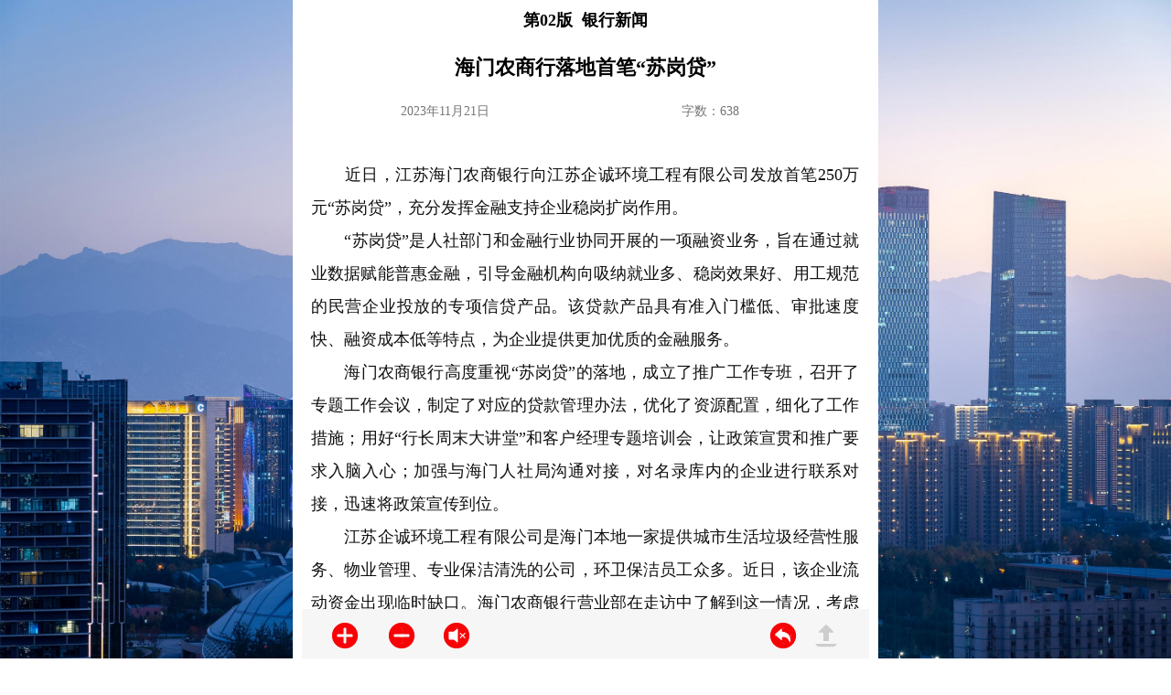

--- FILE ---
content_type: text/html;charset=UTF-8
request_url: http://epaper.csjrw.cn/csjrb/20231121/html/content_20231121002003.htm
body_size: 9922
content:
<!DOCTYPE html>
<html style="height: 100%;">
<head>
    <meta http-equiv="Content-Type" content="text/html; charset=utf-8"/>
    <meta name="viewport" content="width=device-width,minimum-scale=1.0,maximum-scale=1.0,user-scalable=no"/>
    <title>海门农商行落地首笔“苏岗贷”</title>
    <meta name="keywords" content="城市金融数字报，城市金融电子报，城市金融报，城市金融数字版，城市金融电子版 锦华科技，锦华网络，陕西锦华，西安锦华，数字报，电子报，电子版，云数字报，数字报代加工，报刊数据加工，多媒体数字报，数字报软件，数字报系统，电子报软件，电子报系统，电子报平台，掌上城市，客户端，APP，app，数字报发行，数字报付费，数字报制作，数字报加工，电子报制作，电子报加工，电子版制作，电子版加工，全文检索，网站" />
    <meta name="description" content="　　近日，江苏海门农商银行向江苏企诚环境工程有限公司发放首笔250万元苏岗贷，充分发挥金融支持企业稳城市金融报　　近日，江苏海门农商银行向江苏企诚环境工程有限公司发放首笔250万元苏岗贷，充分发挥金融支持企业稳"/>
    <link rel="stylesheet" type="text/css" href="http://template2023.csjrw.cn/paperTemplate/html4/css/content.css">

    <script src="http://template2023.csjrw.cn/paperTemplate/html4/js/jquery-3.2.1.min.js"></script>
	<script type="text/javascript" src="http://template2023.csjrw.cn/layui/layui.js"></script>
    <script src="http://template2023.csjrw.cn/paperTemplate/audiojsPC/audio.min.js"></script>

	<script>
		var device = layui.device('mobile');
		if(device.mobile){
			var mobile_url = location.href;
			var pcUrl = mobile_url.replace('html','mhtml');
			window.location.href=pcUrl ;
		}
	</script>
    <script>
        jQuery(document).ready(
			function () {
				var id1 = 126904;
				$.ajax({
					type: "post",
					url: "/article/getArticleClickById.do",
					data: {
						"id": id1
					},
					dataType: "json", //数据类型为jsonp
					success: function (result) {
						if (result.code == 1) {
							var datas = result.data;
							var strClick = "浏览量：" + datas[1];
							if (datas[0] != "") {
								//如果音频文件为空,隐藏播放按钮
								$("#yuying").show();
							}
							$("#div1").html(strClick);
						}
					}
				});
			}
		);
		function doZoombig() {
		    var num;
		    var fountsize = document.getElementById('numb').style.fontSize;
		    num = parseInt(fountsize);
		    if (num >= 24) {

		    } else {
		        num = num + 4;
		        document.getElementById('numb').style.fontSize = num + 'px'
		    }
		}
		function doZoomsmall(size) {
		    var fountsize = document.getElementById('numb').style.fontSize;
		    var num = parseInt(fountsize);
		    if (num <= 16) {
		    } else {
		        num = num - 4;
		        document.getElementById('numb').style.fontSize = num + 'px'
		    }
		}
		
		function closeWeixinPage(){
			WeixinJSBridge.call('closeWindow');
		}
		function closeCurrentPage(){
			try{
				localStorage.setItem("closeBgMusicFlag",false);
				closeWeixinPage() ;
				window.close();
			}catch (e){
				window.close();
				localStorage.setItem("closeBgMusicFlag",false);
			}
		}
    </script>

    <script>
        //返回顶部
        window.onload = function () {
            var oTop = document.getElementById("to_top");
            var screenw = document.documentElement.clientWidth || document.body.clientWidth;
            var screenh = document.documentElement.clientHeight || document.body.clientHeight;
            oTop.style.left = screenw - oTop.offsetWidth + "px";
            oTop.style.top = screenh - oTop.offsetHeight + "px";
            window.onscroll = function () {
                var scrolltop = document.documentElement.scrollTop || document.body.scrollTop;
                oTop.style.top = screenh - oTop.offsetHeight + scrolltop + "px";
            }
            oTop.onclick = function () {
                document.documentElement.scrollTop = document.body.scrollTop = 0;
            }
        }
		window.addEventListener('pagehide',()=>{
			localStorage.setItem("closeBgMusicFlag",false);
		})
		window.onbeforeunload = function(e) {
			localStorage.setItem("closeBgMusicFlag",false);
		}
		
	</script>

</head>

<body style="background: url('http://template2023.csjrw.cn/paperTemplate/html4/image/csjr-2.jpg') center center no-repeat;background-size: 100% 100%;margin: 0;background-attachment: fixed;height: 100%;">
<!-- 右下角图标 -->
<div class="bott-rig">

</div>
<div class="main" style="background: #fff;min-height: 100%; box-sizing: border-box;">
	<div class="con_top">

		<div class="top_1">
			<div class="logo_list">
				<a id="tit_con" class="tit_con"> 第02版 &nbsp;银行新闻</a>
			</div>
		</div>
	</div>

	<div class="cont">
		<div class="cont_bt">
			<h4></h4>
			<h3 id="cont_title">海门农商行落地首笔“苏岗贷”</h3>
			<h4></h4>
			<div style=" width:100%; padding-bottom: 10px;">
				<span style="width: 33%; float:left; font-size:14px; color:#757575;font-family: 微软雅黑;text-align: right; ">2023年11月21日</span>
				<span style="width: 33%; text-align: left;float:right; font-size:14px; color:#757575;font-family: 微软雅黑;">字数：638</span>
				
			</div>
		</div>

		<div id="numb" style="font-size: 18px;">　　近日，江苏海门农商银行向江苏企诚环境工程有限公司发放首笔250万元“苏岗贷”，充分发挥金融支持企业稳岗扩岗作用。<br>　　“苏岗贷”是人社部门和金融行业协同开展的一项融资业务，旨在通过就业数据赋能普惠金融，引导金融机构向吸纳就业多、稳岗效果好、用工规范的民营企业投放的专项信贷产品。该贷款产品具有准入门槛低、审批速度快、融资成本低等特点，为企业提供更加优质的金融服务。<br>　　海门农商银行高度重视“苏岗贷”的落地，成立了推广工作专班，召开了专题工作会议，制定了对应的贷款管理办法，优化了资源配置，细化了工作措施；用好“行长周末大讲堂”和客户经理专题培训会，让政策宣贯和推广要求入脑入心；加强与海门人社局沟通对接，对名录库内的企业进行联系对接，迅速将政策宣传到位。<br>　　江苏企诚环境工程有限公司是海门本地一家提供城市生活垃圾经营性服务、物业管理、专业保洁清洗的公司，环卫保洁员工众多。近日，该企业流动资金出现临时缺口。海门农商银行营业部在走访中了解到这一情况，考虑到其符合“苏岗贷”的扶持条件，第一时间联系企业负责人进行宣传对接，及时发放“苏岗贷”250万元。企业负责人吴中伍高兴地说，“这笔资金不仅帮我们解决了融资难题，更暖了保洁员工的心。”据了解，从走访联系到资金到账，该笔“苏岗贷”的落地仅用了3天时间。<br>　　纾困稳岗，传递担当。海门农商银行称，将加强走访营销，主动对接辖区内符合“苏岗贷”要求的企业，强化服务保障，以“苏岗贷”融资业务的扩面增量促进民营经济“加速奔跑”，护航海门高质量就业先行区建设。<br>　　施勇 杨晨</div>
	</div>

	<div class="bottom1">
		<div style="float:left; height:50px; width:100%;">
			<div class="nr_fh"></div>
			<div id="mask"></div>
			<a href="javascript:scroll(0,0)" id="toTop"></a>

			<div class="big_small" id="operate">
				<span style="margin-top:10px;padding-bottom:30px; float:left;text-align:center;width:40%;height:50px;">
					<a href="javascript:doZoombig()" class="list_title_ziti_a_fd"> </a>
					<a href="javascript:doZoomsmall()" class="list_title_ziti_a_sx"></a>
					<div id="yuying" style="display: none;">
						<audio src="../video/126904.mp3?version=20230418001" id="music2"></audio>
						<a href="javascript:playPause();">
							<img src="http://template2023.csjrw.cn/paperTemplate/html4/image/jingy.svg" id="music_btn2">
						</a>
					</div>
					<script>
						function playPause() {
							var music = document.getElementById('music2');
							var music_btn = document.getElementById('music_btn2');
							if (music.paused) {
								music.play();
								music_btn.src = 'http://template2023.csjrw.cn/paperTemplate/html4/image/yuyin.svg';
								localStorage.setItem("closeBgMusicFlag",true);
							} else {
								music.pause();
								music_btn.src = 'http://template2023.csjrw.cn/paperTemplate/html4/image/jingy.svg';
								localStorage.setItem("closeBgMusicFlag",false);
							}
						}
					</script>
				</span>
				<span style="margin-top:10px;padding-bottom:30px;text-align:center;height:50px;float: right;width: 125px;">
					<a onclick="closeCurrentPage()" class="list_title_ziti_a_fanhui"></a>
					<a href="#top" id="to_top" class="list_title_ziti_a_top"></a>
				</span>
			</div>
		</div>
	</div>
</div>
</body>
<script src="http://template2023.csjrw.cn/paperTemplate/script/paper-common.js"></script>
<script>
	//返回顶部
	window.onload = function () {
		var oTop = document.getElementById("to_top");
		var screenw = document.documentElement.clientWidth || document.body.clientWidth;
		var screenh = document.documentElement.clientHeight || document.body.clientHeight;
		oTop.style.left = screenw - oTop.offsetWidth + "px";
		oTop.style.top = screenh - oTop.offsetHeight + "px";
		window.onscroll = function () {
			var scrolltop = document.documentElement.scrollTop || document.body.scrollTop;
			oTop.style.top = screenh - oTop.offsetHeight + scrolltop + "px";
		}
		oTop.onclick = function () {
			document.documentElement.scrollTop = document.body.scrollTop = 0;
		}
	}

</script>
</html>


--- FILE ---
content_type: text/css
request_url: http://template2023.csjrw.cn/paperTemplate/html4/css/content.css
body_size: 3029
content:
.main{
	padding: 10px;
	max-width: 640px;
	margin: 0 auto;
}
#numb{
	padding:10px;
	font-family: 微软雅黑;
	color:#101010;
	font-size: 18px;
	line-height:2;
	margin-bottom:30px;
    margin-top: 40px;
}
.big_small a {
    margin-left: 13%;
}

.list_title_ziti_a_fx {
    padding: 0px 15px;
    display: block;
    height: 30px;
    border-radius: 50%;
    background-position: center;
    background-repeat: no-repeat;
    background-size: cover;
    float: left;
}

.list_title_ziti_a_fd {
    padding: 0px 15px;
    font-family: "微软雅黑";
    display: block;
    height: 30px;
    background: url(http://template2023.csjrw.cn/paperTemplate/mhtml4/image/zfd.svg);
    border-radius: 50%;
    background-position: center;
    background-repeat: no-repeat;
    background-size: cover;
    float: left;
}
.list_title_ziti_a_sx {
    padding: 0px 15px;
    font-family: "微软雅黑";
    display: block;
    height: 30px;
    background: url(http://template2023.csjrw.cn/paperTemplate/mhtml4/image/zsx.svg);
    border-radius: 50%;
    background-position: center;
    background-repeat: no-repeat;
    background-size: cover;
    float: left;
}
.list_title_ziti_a_fanhui {
    padding: 0px 15px;
    font-family: "微软雅黑";
    display: block;
    height: 30px;
    background: url(http://template2023.csjrw.cn/paperTemplate/mhtml4/image/fanhui.svg);
    border-radius: 50%;
    background-position: center;
    background-repeat: no-repeat;
    background-size: cover;
    float: left;
}
.list_title_ziti_a_top{
	padding: 0px 15px;
	font-family: "微软雅黑";
	display: block;
	height: 30px;
	background: url(http://template2023.csjrw.cn/paperTemplate/mhtml4/image/zhiding.svg);
	border-radius: 50%;
	background-position: center;
	background-repeat: no-repeat;
	background-size: cover;
	float: left;
}

.big_small {
    color: #FFFFFF;
    position: absolute;
    width: 100%;
    top: 4px;
}
.bottom1 {
    text-align: center;
    color: #cccccc;
    height: 54px;
    position: fixed;
    bottom: 0px;
	width: 620px;
	background: #f6f6f6;
}
.fenxiang {
    color: #FFFFFF;
    position: absolute;
    right: 5px;
    width: 15%;
    top: 10px;
}

#numb span {
	text-align: center;
}
#yuying a img {
	width: 30px;
}
.big_small span #yuying a {
	margin-left: -35px;
}
.logo_list {
	text-align: center;
	font-weight: bold;
	font-size: 18px;
}
.cont .cont_bt h3 {
	text-align: center;
	font-size: 22px;
	line-height: 1.6;
}
.cont .cont_bt h4 {
	text-align: center;
	margin-top: 7px;
	color: #666;
}
#numb img {
	display: block;
	margin: 0 auto;
    width:510px;
}

#numb p{
    text-indent: 2em;
    margin: 15px 0;
    line-height: 30px;
    /*font-size: 14px;*/
    color: #333;
    /* width: 97%; */
}

.sm p {
    text-align: center;
}

#numb {
    margin-right: 1px;
    text-align: justify;
    margin-left: 0px;
    /* overflow-y: scroll; */
}
/* 右下角图标 */
.bott-rig {
    position: fixed;
    z-index: 999;
    right: 80px;
    bottom: 100px;
    width: 100px;
}
.bott-rig img {
    width: 100%;
}

--- FILE ---
content_type: image/svg+xml
request_url: http://template2023.csjrw.cn/paperTemplate/mhtml4/image/zfd.svg
body_size: 879
content:
<?xml version="1.0" encoding="utf-8"?>
<!-- Generator: Adobe Illustrator 25.0.1, SVG Export Plug-In . SVG Version: 6.00 Build 0)  -->
<svg version="1.1" id="图层_1" xmlns="http://www.w3.org/2000/svg" xmlns:xlink="http://www.w3.org/1999/xlink" x="0px" y="0px"
	 viewBox="0 0 24 24" style="enable-background:new 0 0 24 24;" xml:space="preserve">
<style type="text/css">
	.st0{fill:#F70307;}
</style>
<path class="st0" d="M12.02,0.7C5.77,0.7,0.71,5.77,0.71,12.01c0,6.25,5.07,11.32,11.31,11.32c6.25,0,11.32-5.07,11.32-11.32
	C23.34,5.77,18.28,0.7,12.02,0.7z M18.79,12.59c0,0.38-0.32,0.7-0.7,0.7h-4.8v4.8c0,0.39-0.31,0.7-0.7,0.7h-1.15
	c-0.39,0-0.7-0.31-0.7-0.7v-4.8h-4.8c-0.38,0-0.7-0.31-0.7-0.7v-1.15c0-0.38,0.31-0.7,0.7-0.7h4.8v-4.8c0-0.38,0.31-0.7,0.7-0.7
	h1.15c0.38,0,0.7,0.31,0.7,0.7v4.8h4.8c0.38,0,0.7,0.32,0.7,0.7C18.79,11.44,18.79,12.59,18.79,12.59z"/>
</svg>


--- FILE ---
content_type: image/svg+xml
request_url: http://template2023.csjrw.cn/paperTemplate/html4/image/jingy.svg
body_size: 1379
content:
<?xml version="1.0" encoding="utf-8"?>
<!-- Generator: Adobe Illustrator 25.0.1, SVG Export Plug-In . SVG Version: 6.00 Build 0)  -->
<svg version="1.1" id="图层_1" xmlns="http://www.w3.org/2000/svg" xmlns:xlink="http://www.w3.org/1999/xlink" x="0px" y="0px"
	 viewBox="0 0 24 24" style="enable-background:new 0 0 24 24;" xml:space="preserve">
<style type="text/css">
	.st0{fill:#F70307;}
	.st1{fill:#FFFFFF;}
</style>
<path class="st0" d="M12,0.7C5.8,0.7,0.7,5.8,0.7,12c0,6.3,5.1,11.3,11.3,11.3c6.3,0,11.3-5.1,11.3-11.3S18.3,0.7,12,0.7z
	 M18.8,12.6c0,0.4-0.3,0.7-0.7,0.7h-4.8v4.8c0,0.4-0.3,0.7-0.7,0.7h-1.1c-0.4,0-0.7-0.3-0.7-0.7v-4.8H5.9c-0.4,0-0.7-0.3-0.7-0.7
	v-1.1c0-0.4,0.3-0.7,0.7-0.7h4.8V5.9c0-0.4,0.3-0.7,0.7-0.7h1.1c0.4,0,0.7,0.3,0.7,0.7v4.8H18c0.4,0,0.7,0.3,0.7,0.7
	C18.8,11.4,18.8,12.6,18.8,12.6z"/>
<rect x="5.1" y="5" class="st0" width="13.7" height="14"/>
<path class="st1" d="M12.5,6.1l-3,2.5h-4c-0.2,0-0.3,0.1-0.3,0.3v6.3c0,0.2,0.1,0.3,0.3,0.3h4l3.1,2.4c0.2,0.2,0.5,0,0.5-0.2V6.4
	C13,6.1,12.7,6,12.5,6.1z"/>
<path class="st1" d="M17.3,11.4l1.8-1.8c0.1-0.1,0.2-0.1,0.3,0l0.3,0.3c0.1,0.1,0.1,0.2,0,0.3L17.9,12l1.8,1.8
	c0.1,0.1,0.1,0.2,0,0.3l-0.3,0.3c-0.1,0.1-0.2,0.1-0.3,0l-1.8-1.8l-1.8,1.8c-0.1,0.1-0.2,0.1-0.3,0l-0.3-0.3c-0.1-0.1-0.1-0.2,0-0.3
	l1.8-1.8l-1.8-1.8c-0.1-0.1-0.1-0.2,0-0.3l0.3-0.3c0.1-0.1,0.2-0.1,0.3,0L17.3,11.4z"/>
</svg>


--- FILE ---
content_type: image/svg+xml
request_url: http://template2023.csjrw.cn/paperTemplate/mhtml4/image/zhiding.svg
body_size: 769
content:
<?xml version="1.0" standalone="no"?><!DOCTYPE svg PUBLIC "-//W3C//DTD SVG 1.1//EN" "http://www.w3.org/Graphics/SVG/1.1/DTD/svg11.dtd"><svg t="1667356573023" class="icon" viewBox="0 0 1024 1024" version="1.1" xmlns="http://www.w3.org/2000/svg" p-id="16696" width="24" height="24" xmlns:xlink="http://www.w3.org/1999/xlink"><path d="M614.9 402.6V692c0 14.3-11.6 25.9-25.9 25.9H433.4c-14.3 0-25.9-11.6-25.9-25.9V402.6H262c-14.3 0-25.9-11.7-25.9-26 0-6.8 2.7-13.3 7.4-18.1L492.7 106c10.1-10.2 26.5-10.3 36.7-0.3l0.3 0.3 249.2 252.5c10 10.2 9.9 26.7-0.4 36.7-4.8 4.7-11.3 7.4-18.1 7.4H614.9zM123 823.1h778.1c14.3 0 25.9 11.6 25.9 25.9v53.2c0 14.3-11.6 25.9-25.9 25.9H123c-14.3 0-25.9-11.6-25.9-25.9V849c0-14.3 11.6-25.9 25.9-25.9z" p-id="16697" fill="#cdcdcd"></path></svg>

--- FILE ---
content_type: image/svg+xml
request_url: http://template2023.csjrw.cn/paperTemplate/mhtml4/image/fanhui.svg
body_size: 1209
content:
<?xml version="1.0" encoding="utf-8"?>
<!-- Generator: Adobe Illustrator 25.0.1, SVG Export Plug-In . SVG Version: 6.00 Build 0)  -->
<svg version="1.1" id="图层_1" xmlns="http://www.w3.org/2000/svg" xmlns:xlink="http://www.w3.org/1999/xlink" x="0px" y="0px"
	 viewBox="0 0 24 24" style="enable-background:new 0 0 24 24;" xml:space="preserve">
<style type="text/css">
	.st0{fill:#F70307;}
	.st1{fill:#FFFFFF;}
</style>
<path class="st0" d="M12.02,0.7C5.77,0.7,0.71,5.77,0.71,12.01c0,6.25,5.07,11.32,11.31,11.32c6.25,0,11.32-5.07,11.32-11.32
	C23.34,5.77,18.28,0.7,12.02,0.7z M18.79,12.59c0,0.38-0.32,0.7-0.7,0.7h-4.8v4.8c0,0.39-0.31,0.7-0.7,0.7h-1.15
	c-0.39,0-0.7-0.31-0.7-0.7v-4.8h-4.8c-0.38,0-0.7-0.31-0.7-0.7v-1.15c0-0.38,0.31-0.7,0.7-0.7h4.8v-4.8c0-0.38,0.31-0.7,0.7-0.7
	h1.15c0.38,0,0.7,0.31,0.7,0.7v4.8h4.8c0.38,0,0.7,0.32,0.7,0.7C18.79,11.44,18.79,12.59,18.79,12.59z"/>
<rect x="5.07" y="5" class="st0" width="13.72" height="14"/>
<path class="st1" d="M11.07,8.56V6.54c-0.18-0.84-0.87-0.33-0.87-0.33l-4.8,4.15c-1.06,0.73-0.07,1.28-0.07,1.28l4.73,4.11
	c0.95,0.7,1.02-0.37,1.02-0.37v-1.87c4.8-1.51,6.76,4.51,6.76,4.51c0.18,0.33,0.29,0,0.29,0C19.98,9,11.07,8.56,11.07,8.56z"/>
</svg>


--- FILE ---
content_type: application/javascript
request_url: http://template2023.csjrw.cn/paperTemplate/script/paper-common.js
body_size: 4566
content:
var $ = layui.jquery
,layer = layui.layer
,laypage = layui.laypage
,util = layui.util;
//数字报公共js，必须引用的
function gotoLastPaper(paperDate) {
	jQuery.get("/paper/lastPaper.do?folder=" + paperDate, function (result) {
		if (result.data == "0") {
			layer.msg("这已经是最旧一期报纸了，没有上一期了", {icon: 6,time: 3000});
		} else {
			window.location.href = result.data.replace("\\","/");
		}
	});
}

function gotoNextPaper(paperDate) {
	jQuery.get("/paper/nextPaper.do?folder=" + paperDate, function (result) {
		if (result.data == "0") {
			layer.msg("这已经是最新一期报纸了，没有下一期了", {icon: 6,time: 3000});
		} else {
			window.location.href = result.data.replace("\\","/");
		}
	});
}

function doZoom(size){
	document.getElementById('numb').style.fontSize=size+'px';
}
			
function searchSubmit(){
	var myselect = document.getElementById("select_con1");
	var index = myselect.selectedIndex;
	groupval = myselect.options[index].value;
	//var options = $("#select_con1 option:selected"); //获取选中的项
	//groupval = options.val(); //1 表示选中标题  2 表示选中内容 3 表示选中作者
	var textContent = document.getElementById("title").value;
	if (groupval == '') {
		layer.msg("类型不能为空，请刷新！", {icon: 5,time: 3000});
	} else if (textContent == "") {
		layer.msg("关键词不能为空！", {icon: 5,time: 3000});
	} else {
		textContent = encodeURI(encodeURI(textContent));
		sessionStorage.setItem('textContent', textContent);
		sessionStorage.setItem('groupval', groupval);
		window.open("/template/paperTemplate/searchResult.html", "_blank");
	}
}
//搜索
 function searchSubmitIndex(){
	  //var textContent = document.getElementById("search_word").value;
	 //sessionStorage.setItem('textContent', textContent);
	 //sessionStorage.setItem('groupval', '1');
	// console.log(textContent)
	// window.open("/template/paperTemplate/searchResult.html", "_blank");


	 var myselect = document.getElementById("select_con1");
	 var index = myselect.selectedIndex;
	 groupval = myselect.options[index].value;
	 //var options = $("#select_con1 option:selected"); //获取选中的项
	 //groupval = options.val(); //1 表示选中标题  2 表示选中内容 3 表示选中作者

	 var textContent = document.getElementById("search_word").value;
	 sessionStorage.setItem('textContent', textContent);
	 sessionStorage.setItem('groupval', groupval);
	 window.open("/template/paperTemplate/searchResult.html", "_blank");


  }
function searchSubmitSearchPage(){
	var myselect = document.getElementById("select_con1");
	var index = myselect.selectedIndex;
	groupval = myselect.options[index].value;
	//var options = $("#select_con1 option:selected"); //获取选中的项
	//groupval = options.val(); //1 表示选中标题  2 表示选中内容 3 表示选中作者
	var textContent = document.getElementById("title").value;
	if (groupval == '') {
		layer.msg("类型不能为空，请刷新！", {icon: 5,time: 3000});
	} else if (textContent == "") {
		layer.msg("关键词不能为空！", {icon: 5,time: 3000});
	} else {
		textContent = encodeURI(encodeURI(textContent));
		sessionStorage.setItem('textContent', textContent);
		sessionStorage.setItem('groupval', groupval);
		window.open("/template/paperTemplate/searchResult.html", "_target");
	}
}
function getWeekly(dateString){
	var array= new Array();
	array=dateString.split('-');
	var ndate=new Date(array[0],parseInt(array[1]-1),array[2]);   
	var weekArray = new Array("星期日", "星期一", "星期二", "星期三", "星期四", "星期五", "星期六");
	return weekArray[ndate.getDay()];
}


//替换报纸搜索内容的
var textContent = sessionStorage.getItem('textContent');
var groupval = sessionStorage.getItem('groupval');
textContent = decodeURI(decodeURI(textContent));
let type = "";
var reg = new RegExp("(^|&)" + 'type' + "=([^&]*)(&|$)");

var r = window.location.search.substr(1).match(reg);
let pageType = "";
if (r != null){
	pageType = unescape(r[2]);
}

if('search' == pageType){
	if (groupval == 1) { //标题
		let title1 = $('#cont_title').html();
		let title2 = title1.replace(new RegExp(textContent,"gm"), '<font style="color:red; background-color:yellow">' + textContent + '</font>');
		$('#cont_title').html(title2) ;
	} else if (groupval == 2) { //内容
		var content1 = $('#numb').html();
		let content2 = content1.replace(new RegExp(textContent,"gm"), '<font style="color:red; background-color:yellow">' + textContent + '</font>');
		$('#numb').html(content2) ;
	}
}




--- FILE ---
content_type: image/svg+xml
request_url: http://template2023.csjrw.cn/paperTemplate/mhtml4/image/zsx.svg
body_size: 1032
content:
<?xml version="1.0" encoding="utf-8"?>
<!-- Generator: Adobe Illustrator 25.0.1, SVG Export Plug-In . SVG Version: 6.00 Build 0)  -->
<svg version="1.1" id="图层_1" xmlns="http://www.w3.org/2000/svg" xmlns:xlink="http://www.w3.org/1999/xlink" x="0px" y="0px"
	 viewBox="0 0 24 24" style="enable-background:new 0 0 24 24;" xml:space="preserve">
<style type="text/css">
	.st0{fill:#F70307;}
	.st1{fill:#FFFFFF;}
</style>
<path class="st0" d="M12.02,0.7C5.77,0.7,0.71,5.77,0.71,12.01c0,6.25,5.07,11.32,11.31,11.32c6.25,0,11.32-5.07,11.32-11.32
	C23.34,5.77,18.28,0.7,12.02,0.7z M18.79,12.59c0,0.38-0.32,0.7-0.7,0.7h-4.8v4.8c0,0.39-0.31,0.7-0.7,0.7h-1.15
	c-0.39,0-0.7-0.31-0.7-0.7v-4.8h-4.8c-0.38,0-0.7-0.31-0.7-0.7v-1.15c0-0.38,0.31-0.7,0.7-0.7h4.8v-4.8c0-0.38,0.31-0.7,0.7-0.7
	h1.15c0.38,0,0.7,0.31,0.7,0.7v4.8h4.8c0.38,0,0.7,0.32,0.7,0.7C18.79,11.44,18.79,12.59,18.79,12.59z"/>
<rect x="10.28" y="4.98" class="st0" width="3.2" height="14"/>
<rect x="10.1" y="10.74" class="st1" width="3.57" height="2.54"/>
</svg>
